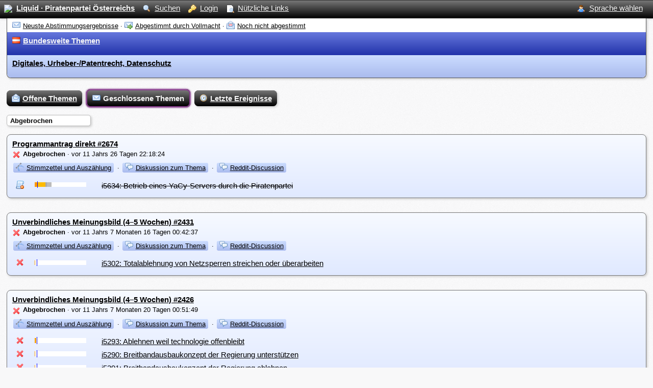

--- FILE ---
content_type: text/html; charset=UTF-8
request_url: https://liquid.piratenpartei.at/area/show/1.html?tab=closed&filter=canceled
body_size: 4451
content:
<html>
  <head>
    <meta http-equiv="Content-Type" content="text/html; charset=UTF-8"/>
    <meta name="viewport" content="width=device-width" />
    <link rel="shortcut icon" type="image/x-icon" href="../../favicon.ico">
    <title> Geschlossene Themen: Digitales, Urheber-/Patentrecht, Datenschutz - Themenbereich - Liquid · Piratenpartei Österreichs</title>
    <link rel="stylesheet" type="text/css" media="screen" href="../../static/trace.css" />
    <link rel="stylesheet" type="text/css" media="screen" href="../../static/gregor.js/gregor.css" />
    <link rel="stylesheet" type="text/css" media="screen" href="../../static/style.css" />
    
    <script type="text/javascript">jsFail = true;</script>
    <![if !IE]>
      <script type="text/javascript">jsFail = false;</script>
    <![endif]>
    <script type="text/javascript" src="../../static/js/jsprotect.js"></script>
    <script type="text/javascript" src="../../static/js/partialload.js"></script>
    <script type="text/javascript">var ui_tabs_active = {};</script>
  </head>
  <body>
    <div class="topbar">
      <div class="topbar_content">
        <div class="navigation" id="navigation">
          <div class="slot_navigation" id="slot_navigation"><a href="../../index/index.html"><img src="../../static/favicon.ico" /><span class="logo">Liquid · Piratenpartei Österreichs</span></a><a href="../../index/search.html"><img src="../../static/icons/16/magnifier.png" />Suchen</a><a href="../../index/login.html?redirect_module=area&amp;redirect_view=show&amp;redirect_id=1"><img src="../../static/icons/16/key.png" />Login</a><ul id="link_menu"><li><a href="../../index/linkmenu.html"><img src="../../static/icons/16/page_white_magnify.png" />Nützliche Links</a><ul><li><a href="/static/hourly.php">Protokoll Stimmberechtigung</a></li><li><a href="https://wiki.piratenpartei.at/wiki/AG:Liquid/Antragsformatvorlage">Antragsformatvorlage</a></li><li><a href="/policy/list.html">Regelwerke</a></li><li><a href="https://wiki.piratenpartei.at/wiki/AG:Liquid/Akkreditierungsbefugte">Akkreditierung</a></li><li><a href="https://wiki.piratenpartei.at/wiki/AG:Liquid/FAQ">FAQ</a></li><li><a href="https://wiki.piratenpartei.at/wiki/AG:Liquid/Tutorial">Tutorial</a></li></ul></li></ul></div>
        </div>
        <div class="navigation_right" id="navigation_right">
          <div class="slot_navigation_right" id="slot_navigation_right"><ul id="member_menu"><li><a href="../../index/menu.html"><img src="../../static/icons/16/user.png" />Sprache wählen</a><ul><li><form id="unique_vzhpbfcyrzfwcwmsljrhvzzysnrxchww" action="../../index/set_lang" method="POST"><input value="canceled" type="hidden" name="_webmcp_routing.default.params.filter" /><input value="redirect" type="hidden" name="_webmcp_routing.default.mode" /><input value="1" type="hidden" name="_webmcp_routing.default.id" /><input value="show" type="hidden" name="_webmcp_routing.default.view" /><input value="26MgaP8wyGnwTVHX3FoWZzPFKuRQoUPr" type="hidden" name="_webmcp_csrf_secret" /><input value="closed" type="hidden" name="_webmcp_routing.default.params.tab" /><input value="de" type="hidden" name="lang" /><input value="area" type="hidden" name="_webmcp_routing.default.module" /><input type="submit" /></form><script type="text/javascript">/* <![CDATA[ */document.getElementById("unique_vzhpbfcyrzfwcwmsljrhvzzysnrxchww").style.display = 'none'; document.write("<a href=\"#\" onclick=\"var f = document.getElementById(&quot;unique_vzhpbfcyrzfwcwmsljrhvzzysnrxchww&quot;); if (! f.onsubmit || f.onsubmit() != false) { f.submit() }; return false;\">Sprache &quot;Deutsch&quot; wählen<\/a>");/* ]]> */</script></li><li><form id="unique_cdlcnpgmffdjbqzxtgnrhxhftdqptrkn" action="../../index/set_lang" method="POST"><input value="canceled" type="hidden" name="_webmcp_routing.default.params.filter" /><input value="redirect" type="hidden" name="_webmcp_routing.default.mode" /><input value="1" type="hidden" name="_webmcp_routing.default.id" /><input value="show" type="hidden" name="_webmcp_routing.default.view" /><input value="26MgaP8wyGnwTVHX3FoWZzPFKuRQoUPr" type="hidden" name="_webmcp_csrf_secret" /><input value="closed" type="hidden" name="_webmcp_routing.default.params.tab" /><input value="en" type="hidden" name="lang" /><input value="area" type="hidden" name="_webmcp_routing.default.module" /><input type="submit" /></form><script type="text/javascript">/* <![CDATA[ */document.getElementById("unique_cdlcnpgmffdjbqzxtgnrhxhftdqptrkn").style.display = 'none'; document.write("<a href=\"#\" onclick=\"var f = document.getElementById(&quot;unique_cdlcnpgmffdjbqzxtgnrhxhftdqptrkn&quot;); if (! f.onsubmit || f.onsubmit() != false) { f.submit() }; return false;\">Sprache &quot;English&quot; wählen<\/a>");/* ]]> */</script></li></ul></li></ul></div>
        </div>
        <div class="help_hidden" id="help_hidden">
          
        </div>
        <br style="clear: both;" />
      </div>
    </div>
    <div class="page">
      <div class="page_head" id="head">
        <div class="slot_head" id="slot_head"><div class="actions"><a href="../../index/index.html?tab=closed&amp;filter=finished&amp;filter_interest=unit"><img src="../../static/icons/16/email.png" class="spaceicon" />Neuste Abstimmungsergebnisse</a> &middot; <a href="../../index/index.html?tab=closed&amp;filter_interest=voted&amp;filter_delegation=delegated"><img src="../../static/icons/16/email_go.png" class="spaceicon" />Abgestimmt durch Vollmacht</a> &middot; <a href="../../index/index.html?tab=open&amp;filter_policy=any&amp;filter_voting=not_voted&amp;filter=frozen&amp;filter_interest=unit"><img src="../../static/icons/16/email_open_image.png" class="spaceicon" />Noch nicht abgestimmt</a></div><div style="" class="unit_head"><div class="title"><img class="spaceicon" style="width: 16px; height: 16px;" src="../../static/icons/units/Bundesweite Themen.ico" /><a href="../../unit/show/1.html" class="unit_name">Bundesweite Themen</a></div><br /></div><div style="" class="area_head"><div class="title"><a href="../../area/show/1.html" class="area_name">Digitales, Urheber-/Patentrecht, Datenschutz</a></div><div class="content"></div></div></div>
      </div>
      <div class="layout_notice" id="layout_notice" onclick="document.getElementById('layout_notice').style.display='none';">
        
      </div>
      <div class="layout_warning" id="layout_warning" onclick="document.getElementById('layout_warning').style.display='none';">
        
      </div>
      <div class="layout_error" id="layout_error" onclick="document.getElementById('layout_error').style.display='none';">
        
      </div>
      <div class="main" id="default">
        <div class="slot_default" id="slot_default"><div class="vertical"><div></div></div><div class="ui_tabs"><div class="ui_tabs_links"><a href="../../area/show/1.html?filter=canceled" class=""><img src="../../static/icons/16/email_open.png" class="spaceicon" />Offene Themen</a> <a href="../../area/show/1.html?tab=closed&amp;filter=canceled" class="selected"><img src="../../static/icons/16/email.png" class="spaceicon" />Geschlossene Themen</a> <a href="../../area/show/1.html?tab=timeline&amp;filter=canceled" class=""><img src="../../static/icons/16/time.png" class="spaceicon" />Letzte Ereignisse</a> </div><div class="ui_tabs_content"><div class="filter_menu_head"><ul id="filter_menufilter" class="filter_menu"><li><a href="../../area/show/1.html?tab=closed&amp;filter=canceled" class="active">Abgebrochen</a><ul class="filter_menu_sub"><li class="ui_filter_head_sub"><a href="../../area/show/1.html?tab=closed&amp;filter=any">Alle Zustände</a></li><li class="ui_filter_head_sub"> <a href="../../area/show/1.html?tab=closed&amp;filter=finished">Abgeschlossen</a></li><li class="ui_filter_head_sub"> <a href="../../area/show/1.html?tab=closed&amp;filter=finished_with_winner">mit Gewinner</a></li><li class="ui_filter_head_sub"> <a href="../../area/show/1.html?tab=closed&amp;filter=finished_without_winner">ohne Gewinner</a></li><li class="ui_filter_head_sub"> <a href="../../area/show/1.html?tab=closed&amp;filter=canceled" class="active">Abgebrochen</a></li></ul></li></ul></div><div class="ui_filter_content"><div class="ui_paginate"><div class="ui_paginate_head ui_paginate_select"></div><div class="ui_paginate_content"><div class="issues"><div class="issue"><div style="float: right;" class="content"></div><div class="title"><a href="../../issue/show/2674.html" class="issue_id">Programmantrag direkt #2674</a></div><div class="content issue_policy_info"><img src="../../static/icons/16/cross.png" class="spaceicon" /><span class="event_name">Abgebrochen</span> &middot; vor 11 Jahrs 26 Tagen 22:18:24</div><div class="content actions"><a href="../../issue/ballots/2674.html"><img src="../../static/icons/16/vector.png" class="spaceicon" />Stimmzettel und Auszählung</a> &middot; <a target="_blank" href="https://liquid.piratenpartei.at/f?2674"><img src="../../static/icons/16/comments.png" class="spaceicon" />Diskussion zum Thema</a> &middot; <a target="_blank" href="https://liquid.piratenpartei.at/r?2674"><img src="../../static/icons/16/comments.png" class="spaceicon" />Reddit-Discussion</a></div><div class="initiative_list content"><div class="initiative"><div class="rank"><img alt="Initiative zurückgezogen" src="../../static/icons/16/script_delete.png" title="Initiative zurückgezogen" /></div><div class="bar"><div title="Unterstützer: 3 (+11 Vollmacht) / Potentielle Unterstützer: 2 (+6 Vollmacht) / Interessierte Nicht-Unterstützer: 52 / Quorum: ≥4 (5%)" class="bargraph"><div style="width: 5px; background-color: #f90;" class="direct_support">&nbsp;</div><div style="width: 1px; background-color: #00F;" class="quorum"></div><div style="width: 15px; background-color: #fb0;" class="delegated_support">&nbsp;</div><div style="width: 3px; background-color: #aaa;" class="direct_potential">&nbsp;</div><div style="width: 9px; background-color: #bbb;" class="delegated_potential">&nbsp;</div><div style="width: 68px; background-color: #fff;" class="">&nbsp;</div></div></div><div class="name ellipsis"><a href="../../initiative/show/5634.html" class="revoked">i5634: Betrieb eines YaCy-Servers durch die Piratenpartei</a></div></div></div></div><div class="issue"><div style="float: right;" class="content"></div><div class="title"><a href="../../issue/show/2431.html" class="issue_id">Unverbindliches Meinungsbild (4–5 Wochen) #2431</a></div><div class="content issue_policy_info"><img src="../../static/icons/16/cross.png" class="spaceicon" /><span class="event_name">Abgebrochen</span> &middot; vor 11 Jahrs 7 Monaten 16 Tagen 00:42:37</div><div class="content actions"><a href="../../issue/ballots/2431.html"><img src="../../static/icons/16/vector.png" class="spaceicon" />Stimmzettel und Auszählung</a> &middot; <a target="_blank" href="https://liquid.piratenpartei.at/f?2431"><img src="../../static/icons/16/comments.png" class="spaceicon" />Diskussion zum Thema</a> &middot; <a target="_blank" href="https://liquid.piratenpartei.at/r?2431"><img src="../../static/icons/16/comments.png" class="spaceicon" />Reddit-Discussion</a></div><div class="initiative_list content"><div class="initiative"><div class="rank"><img alt="Nicht angenommen" src="../../static/icons/16/cross.png" title="Nicht angenommen" /></div><div class="bar"><div title="Unterstützer: 1 (+0 Vollmacht) / Potentielle Unterstützer: 0 (+0 Vollmacht) / Interessierte Nicht-Unterstützer: 143 / Quorum: ≥8 (5%)" class="bargraph"><div style="width: 1px; background-color: #f90;" class="direct_support">&nbsp;</div><div style="width: 3px; background-color: #fff;" class="">&nbsp;</div><div style="width: 1px; background-color: #00F;" class="quorum"></div><div style="width: 96px; background-color: #fff;" class="">&nbsp;</div></div></div><div class="name ellipsis"><a href="../../initiative/show/5302.html" class="initiative_link">i5302: Totalablehnung von Netzsperren streichen oder überarbeiten</a></div></div></div></div><div class="issue"><div style="float: right;" class="content"></div><div class="title"><a href="../../issue/show/2426.html" class="issue_id">Unverbindliches Meinungsbild (4–5 Wochen) #2426</a></div><div class="content issue_policy_info"><img src="../../static/icons/16/cross.png" class="spaceicon" /><span class="event_name">Abgebrochen</span> &middot; vor 11 Jahrs 7 Monaten 20 Tagen 00:51:49</div><div class="content actions"><a href="../../issue/ballots/2426.html"><img src="../../static/icons/16/vector.png" class="spaceicon" />Stimmzettel und Auszählung</a> &middot; <a target="_blank" href="https://liquid.piratenpartei.at/f?2426"><img src="../../static/icons/16/comments.png" class="spaceicon" />Diskussion zum Thema</a> &middot; <a target="_blank" href="https://liquid.piratenpartei.at/r?2426"><img src="../../static/icons/16/comments.png" class="spaceicon" />Reddit-Discussion</a></div><div class="initiative_list content"><div class="initiative"><div class="rank"><img alt="Nicht angenommen" src="../../static/icons/16/cross.png" title="Nicht angenommen" /></div><div class="bar"><div title="Unterstützer: 2 (+1 Vollmacht) / Potentielle Unterstützer: 0 (+0 Vollmacht) / Interessierte Nicht-Unterstützer: 140 / Quorum: ≥8 (5%)" class="bargraph"><div style="width: 2px; background-color: #f90;" class="direct_support">&nbsp;</div><div style="width: 1px; background-color: #fb0;" class="delegated_support">&nbsp;</div><div style="width: 1px; background-color: #fff;" class="">&nbsp;</div><div style="width: 1px; background-color: #00F;" class="quorum"></div><div style="width: 96px; background-color: #fff;" class="">&nbsp;</div></div></div><div class="name ellipsis"><a href="../../initiative/show/5293.html" class="initiative_link">i5293: Ablehnen weil technologie offenbleibt</a></div></div><div class="initiative"><div class="rank"><img alt="Nicht angenommen" src="../../static/icons/16/cross.png" title="Nicht angenommen" /></div><div class="bar"><div title="Unterstützer: 1 (+0 Vollmacht) / Potentielle Unterstützer: 0 (+0 Vollmacht) / Interessierte Nicht-Unterstützer: 142 / Quorum: ≥8 (5%)" class="bargraph"><div style="width: 1px; background-color: #f90;" class="direct_support">&nbsp;</div><div style="width: 3px; background-color: #fff;" class="">&nbsp;</div><div style="width: 1px; background-color: #00F;" class="quorum"></div><div style="width: 96px; background-color: #fff;" class="">&nbsp;</div></div></div><div class="name ellipsis"><a href="../../initiative/show/5290.html" class="initiative_link">i5290: Breitbandausbaukonzept der Regierung unterstützen</a></div></div><div class="initiative"><div class="rank"><img alt="Nicht angenommen" src="../../static/icons/16/cross.png" title="Nicht angenommen" /></div><div class="bar"><div title="Unterstützer: 1 (+0 Vollmacht) / Potentielle Unterstützer: 0 (+0 Vollmacht) / Interessierte Nicht-Unterstützer: 142 / Quorum: ≥8 (5%)" class="bargraph"><div style="width: 1px; background-color: #f90;" class="direct_support">&nbsp;</div><div style="width: 3px; background-color: #fff;" class="">&nbsp;</div><div style="width: 1px; background-color: #00F;" class="quorum"></div><div style="width: 96px; background-color: #fff;" class="">&nbsp;</div></div></div><div class="name ellipsis"><a href="../../initiative/show/5291.html" class="initiative_link">i5291: Breitbandausbaukonzept der Regierung ablehnen</a></div></div></div></div><div class="issue"><div style="float: right;" class="content"></div><div class="title"><a href="../../issue/show/2410.html" class="issue_id">Unverbindliches Meinungsbild (4–5 Wochen) #2410</a></div><div class="content issue_policy_info"><img src="../../static/icons/16/cross.png" class="spaceicon" /><span class="event_name">Abgebrochen</span> &middot; vor 11 Jahrs 7 Monaten 27 Tagen 21:51:00</div><div class="content actions"><a href="../../issue/ballots/2410.html"><img src="../../static/icons/16/vector.png" class="spaceicon" />Stimmzettel und Auszählung</a> &middot; <a target="_blank" href="https://liquid.piratenpartei.at/f?2410"><img src="../../static/icons/16/comments.png" class="spaceicon" />Diskussion zum Thema</a> &middot; <a target="_blank" href="https://liquid.piratenpartei.at/r?2410"><img src="../../static/icons/16/comments.png" class="spaceicon" />Reddit-Discussion</a></div><div class="initiative_list content"><div class="initiative"><div class="rank"><img alt="Nicht angenommen" src="../../static/icons/16/cross.png" title="Nicht angenommen" /></div><div class="bar"><div title="Unterstützer: 1 (+0 Vollmacht) / Potentielle Unterstützer: 0 (+0 Vollmacht) / Interessierte Nicht-Unterstützer: 141 / Quorum: ≥8 (5%)" class="bargraph"><div style="width: 1px; background-color: #f90;" class="direct_support">&nbsp;</div><div style="width: 3px; background-color: #fff;" class="">&nbsp;</div><div style="width: 1px; background-color: #00F;" class="quorum"></div><div style="width: 96px; background-color: #fff;" class="">&nbsp;</div></div></div><div class="name ellipsis"><a href="../../initiative/show/5258.html" class="initiative_link">i5258: Technikfolgenabschätzung TOR</a></div></div></div></div><div class="issue"><div style="float: right;" class="content"></div><div class="title"><a href="../../issue/show/2404.html" class="issue_id">Unverbindliches Meinungsbild (4–5 Wochen) #2404</a></div><div class="content issue_policy_info"><img src="../../static/icons/16/cross.png" class="spaceicon" /><span class="event_name">Abgebrochen</span> &middot; vor 11 Jahrs 8 Monaten 2 Tagen 23:33:06</div><div class="content actions"><a href="../../issue/ballots/2404.html"><img src="../../static/icons/16/vector.png" class="spaceicon" />Stimmzettel und Auszählung</a> &middot; <a target="_blank" href="https://liquid.piratenpartei.at/f?2404"><img src="../../static/icons/16/comments.png" class="spaceicon" />Diskussion zum Thema</a> &middot; <a target="_blank" href="https://liquid.piratenpartei.at/r?2404"><img src="../../static/icons/16/comments.png" class="spaceicon" />Reddit-Discussion</a></div><div class="initiative_list content"><div class="initiative"><div class="rank"><img alt="Nicht angenommen" src="../../static/icons/16/cross.png" title="Nicht angenommen" /></div><div class="bar"><div title="Unterstützer: 1 (+0 Vollmacht) / Potentielle Unterstützer: 0 (+0 Vollmacht) / Interessierte Nicht-Unterstützer: 140 / Quorum: ≥8 (5%)" class="bargraph"><div style="width: 1px; background-color: #f90;" class="direct_support">&nbsp;</div><div style="width: 4px; background-color: #fff;" class="">&nbsp;</div><div style="width: 1px; background-color: #00F;" class="quorum"></div><div style="width: 96px; background-color: #fff;" class="">&nbsp;</div></div></div><div class="name ellipsis"><a href="../../initiative/show/5245.html" class="initiative_link">i5245: Vorratsdatenspeicherungsablehnung abschwächen</a></div></div></div></div><div class="issue"><div style="float: right;" class="content"></div><div class="title"><a href="../../issue/show/2254.html" class="issue_id">Unverbindliches Meinungsbild (4–5 Wochen) #2254</a></div><div class="content issue_policy_info"><img src="../../static/icons/16/cross.png" class="spaceicon" /><span class="event_name">Abgebrochen</span> &middot; vor 11 Jahrs 9 Monaten 25 Tagen 18:33:47</div><div class="content actions"><a href="../../issue/ballots/2254.html"><img src="../../static/icons/16/vector.png" class="spaceicon" />Stimmzettel und Auszählung</a> &middot; <a target="_blank" href="https://liquid.piratenpartei.at/f?2254"><img src="../../static/icons/16/comments.png" class="spaceicon" />Diskussion zum Thema</a> &middot; <a target="_blank" href="https://liquid.piratenpartei.at/r?2254"><img src="../../static/icons/16/comments.png" class="spaceicon" />Reddit-Discussion</a></div><div class="initiative_list content"><div class="initiative"><div class="rank"><img alt="Nicht angenommen" src="../../static/icons/16/cross.png" title="Nicht angenommen" /></div><div class="bar"><div title="Unterstützer: 2 (+1 Vollmacht) / Potentielle Unterstützer: 0 (+0 Vollmacht) / Interessierte Nicht-Unterstützer: 134 / Quorum: ≥7 (5%)" class="bargraph"><div style="width: 2px; background-color: #f90;" class="direct_support">&nbsp;</div><div style="width: 1px; background-color: #fb0;" class="delegated_support">&nbsp;</div><div style="width: 1px; background-color: #fff;" class="">&nbsp;</div><div style="width: 1px; background-color: #00F;" class="quorum"></div><div style="width: 96px; background-color: #fff;" class="">&nbsp;</div></div></div><div class="name ellipsis"><a href="../../initiative/show/5037.html" class="initiative_link">i5037: Piratenpartei patentiert die 118 Elemente</a></div></div><div class="initiative"><div class="rank"><img alt="Nicht angenommen" src="../../static/icons/16/cross.png" title="Nicht angenommen" /></div><div class="bar"><div title="Unterstützer: 2 (+0 Vollmacht) / Potentielle Unterstützer: 0 (+0 Vollmacht) / Interessierte Nicht-Unterstützer: 135 / Quorum: ≥7 (5%)" class="bargraph"><div style="width: 2px; background-color: #f90;" class="direct_support">&nbsp;</div><div style="width: 2px; background-color: #fff;" class="">&nbsp;</div><div style="width: 1px; background-color: #00F;" class="quorum"></div><div style="width: 96px; background-color: #fff;" class="">&nbsp;</div></div></div><div class="name ellipsis"><a href="../../initiative/show/5035.html" class="initiative_link">i5035: Piratenpartei patentiert die 5 Elemente</a></div></div><div class="initiative"><div class="rank"><img alt="Nicht angenommen" src="../../static/icons/16/cross.png" title="Nicht angenommen" /></div><div class="bar"><div title="Unterstützer: 2 (+0 Vollmacht) / Potentielle Unterstützer: 0 (+0 Vollmacht) / Interessierte Nicht-Unterstützer: 135 / Quorum: ≥7 (5%)" class="bargraph"><div style="width: 2px; background-color: #f90;" class="direct_support">&nbsp;</div><div style="width: 2px; background-color: #fff;" class="">&nbsp;</div><div style="width: 1px; background-color: #00F;" class="quorum"></div><div style="width: 96px; background-color: #fff;" class="">&nbsp;</div></div></div><div class="name ellipsis"><a href="../../initiative/show/5036.html" class="initiative_link">i5036: Piratenpartei patentiert innovative Nutzung von Gehirnzellen</a></div></div></div></div><div class="issue"><div style="float: right;" class="content"></div><div class="title"><a href="../../issue/show/1603.html" class="issue_id">Programmantrag direkt #1603</a></div><div class="content issue_policy_info"><img src="../../static/icons/16/cross.png" class="spaceicon" /><span class="event_name">Abgebrochen</span> &middot; vor 12 Jahrs 5 Monaten 1 Tag 23:44:26</div><div class="content actions"><a href="../../issue/ballots/1603.html"><img src="../../static/icons/16/vector.png" class="spaceicon" />Stimmzettel und Auszählung</a> &middot; <a target="_blank" href="https://liquid.piratenpartei.at/f?1603"><img src="../../static/icons/16/comments.png" class="spaceicon" />Diskussion zum Thema</a> &middot; <a target="_blank" href="https://liquid.piratenpartei.at/r?1603"><img src="../../static/icons/16/comments.png" class="spaceicon" />Reddit-Discussion</a></div><div class="initiative_list content"><div class="initiative"><div class="rank"><img alt="Initiative zurückgezogen" src="../../static/icons/16/script_delete.png" title="Initiative zurückgezogen" /></div><div class="bar"><div title="Unterstützer: 0 (+20 Vollmacht) / Potentielle Unterstützer: 0 (+7 Vollmacht) / Interessierte Nicht-Unterstützer: 92 / Quorum: ≥6 (5%)" class="bargraph"><div style="width: 4px; background-color: #fb0;" class="delegated_support">&nbsp;</div><div style="width: 1px; background-color: #00F;" class="quorum"></div><div style="width: 13px; background-color: #fb0;" class="delegated_support">&nbsp;</div><div style="width: 6px; background-color: #bbb;" class="delegated_potential">&nbsp;</div><div style="width: 77px; background-color: #fff;" class="">&nbsp;</div></div></div><div class="name ellipsis"><a href="../../initiative/show/3539.html" class="revoked">i3539: Transparenz der Verhältnisse zwischen Herstellern von Pharmaka, Biopharmaka, medizinischen Geräten und Hilfsmitteln gegenüber Ärzten und Krankenhäusern</a></div></div></div></div><div class="issue"><div style="float: right;" class="content"></div><div class="title"><a href="../../issue/show/1604.html" class="issue_id">Programmantrag direkt #1604</a></div><div class="content issue_policy_info"><img src="../../static/icons/16/cross.png" class="spaceicon" /><span class="event_name">Abgebrochen</span> &middot; vor 12 Jahrs 5 Monaten 1 Tag 23:45:04</div><div class="content actions"><a href="../../issue/ballots/1604.html"><img src="../../static/icons/16/vector.png" class="spaceicon" />Stimmzettel und Auszählung</a> &middot; <a target="_blank" href="https://liquid.piratenpartei.at/f?1604"><img src="../../static/icons/16/comments.png" class="spaceicon" />Diskussion zum Thema</a> &middot; <a target="_blank" href="https://liquid.piratenpartei.at/r?1604"><img src="../../static/icons/16/comments.png" class="spaceicon" />Reddit-Discussion</a></div><div class="initiative_list content"><div class="initiative"><div class="rank"><img alt="Initiative zurückgezogen" src="../../static/icons/16/script_delete.png" title="Initiative zurückgezogen" /></div><div class="bar"><div title="Unterstützer: 0 (+18 Vollmacht) / Potentielle Unterstützer: 0 (+19 Vollmacht) / Interessierte Nicht-Unterstützer: 81 / Quorum: ≥6 (5%)" class="bargraph"><div style="width: 4px; background-color: #fb0;" class="delegated_support">&nbsp;</div><div style="width: 1px; background-color: #00F;" class="quorum"></div><div style="width: 12px; background-color: #fb0;" class="delegated_support">&nbsp;</div><div style="width: 17px; background-color: #bbb;" class="delegated_potential">&nbsp;</div><div style="width: 67px; background-color: #fff;" class="">&nbsp;</div></div></div><div class="name ellipsis"><a href="../../initiative/show/3540.html" class="revoked">i3540: Informationsoase Österreich</a></div></div></div></div><div class="issue"><div style="float: right;" class="content"></div><div class="title"><a href="../../issue/show/614.html" class="issue_id">Programmantrag direkt #614</a></div><div class="content issue_policy_info"><img src="../../static/icons/16/cross.png" class="spaceicon" /><span class="event_name">Abgebrochen</span> &middot; vor 13 Jahrs 4 Monaten 14 Tagen 13:37:23</div><div class="content actions"><a href="../../issue/ballots/614.html"><img src="../../static/icons/16/vector.png" class="spaceicon" />Stimmzettel und Auszählung</a> &middot; <a target="_blank" href="https://liquid.piratenpartei.at/f?614"><img src="../../static/icons/16/comments.png" class="spaceicon" />Diskussion zum Thema</a> &middot; <a target="_blank" href="https://liquid.piratenpartei.at/r?614"><img src="../../static/icons/16/comments.png" class="spaceicon" />Reddit-Discussion</a></div><div class="initiative_list content"><div class="initiative"><div class="rank"><img alt="Initiative zurückgezogen" src="../../static/icons/16/script_delete.png" title="Initiative zurückgezogen" /></div><div class="bar"><div title="Unterstützer: 0 (+4 Vollmacht) / Potentielle Unterstützer: 0 (+7 Vollmacht) / Interessierte Nicht-Unterstützer: 76 / Quorum: ≥5 (5%)" class="bargraph"><div style="width: 5px; background-color: #fb0;" class="delegated_support">&nbsp;</div><div style="width: 1px; background-color: #00F;" class="quorum"></div><div style="width: 9px; background-color: #bbb;" class="delegated_potential">&nbsp;</div><div style="width: 86px; background-color: #fff;" class="">&nbsp;</div></div></div><div class="name ellipsis"><a href="../../initiative/show/1228.html" class="revoked">i1228: Patentrecht Überschrift und Änderung Präambel</a></div></div></div></div></div></div><div class="ui_paginate_foot ui_paginate_select"></div></div></div></div></div></div>
      </div>
      <br style="clear: both;" />
    </div>
    <div class="footer" id="footer">
      <div class="slot_footer" id="slot_footer"><a href="../../index/about.html">Impressum</a> &middot; <a href="../../index/usage_terms.html">Nutzungsbedingungen</a> &middot; <a href="https://liquid.piratenpartei.at/index/privacy.html">Datenschutzerklärung</a></div>
<div class="slot_footer" id="slot_footer">Auf dieser Seite werden Session-Cookies eingesetzt (<a href="https://liquid.piratenpartei.at/index/privacy.html">Datenschutzerklärung §2.2.4</a>).</div></div>
    </div>
    
    <div id="trace_content" style="display: none;">
      <tt id="system_error"></tt>
      <div id="trace">&nbsp;</div><hr />
      
      <div class="trace_close" onclick="document.getElementById('trace_show').style.display='block';document.getElementById('trace_content').style.display='none';">
        close
      </div>
    </div>
    <script type="text/javascript">
    
    </script>
  </body>
</html>
